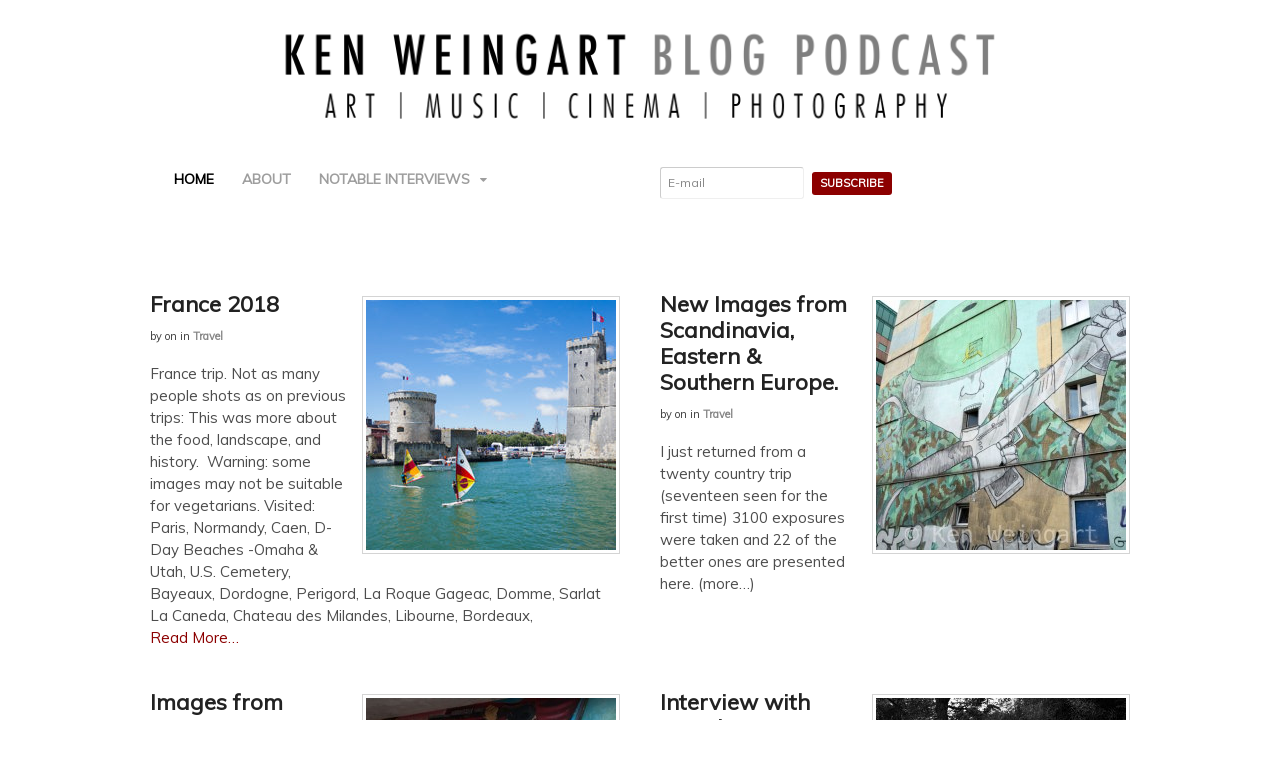

--- FILE ---
content_type: text/html; charset=UTF-8
request_url: https://www.kenweingart.com/blog/page/4/
body_size: 10300
content:
<!DOCTYPE html>
<html lang="en">
<head>
<meta charset="UTF-8" />
<title>BLOG-PODCAST | Page 4</title>
<meta http-equiv="Content-Type" content="text/html; charset=UTF-8" />
<link rel="pingback" href="https://www.kenweingart.com/blog/xmlrpc.php" />
<meta name='robots' content='max-image-preview:large' />
	<style>img:is([sizes="auto" i], [sizes^="auto," i]) { contain-intrinsic-size: 3000px 1500px }</style>
	
<!--  Mobile viewport scale -->
<meta name="viewport" content="width=device-width, initial-scale=1"/>
<link rel="alternate" type="application/rss+xml" title="BLOG-PODCAST &raquo; Feed" href="http://www.kenweingart.com/blog/feed/" />
<link rel="alternate" type="application/rss+xml" title="BLOG-PODCAST &raquo; Comments Feed" href="https://www.kenweingart.com/blog/comments/feed/" />
<link rel="alternate" type="application/rss+xml" title="BLOG-PODCAST &raquo; Ken Weingart Art and Photography Blog Podcast Comments Feed" href="https://www.kenweingart.com/blog/ken-weingart-art-and-photography-blog-podcast/feed/" />
<script type="text/javascript">
/* <![CDATA[ */
window._wpemojiSettings = {"baseUrl":"https:\/\/s.w.org\/images\/core\/emoji\/16.0.1\/72x72\/","ext":".png","svgUrl":"https:\/\/s.w.org\/images\/core\/emoji\/16.0.1\/svg\/","svgExt":".svg","source":{"concatemoji":"https:\/\/www.kenweingart.com\/blog\/wp-includes\/js\/wp-emoji-release.min.js?ver=6.8.3"}};
/*! This file is auto-generated */
!function(s,n){var o,i,e;function c(e){try{var t={supportTests:e,timestamp:(new Date).valueOf()};sessionStorage.setItem(o,JSON.stringify(t))}catch(e){}}function p(e,t,n){e.clearRect(0,0,e.canvas.width,e.canvas.height),e.fillText(t,0,0);var t=new Uint32Array(e.getImageData(0,0,e.canvas.width,e.canvas.height).data),a=(e.clearRect(0,0,e.canvas.width,e.canvas.height),e.fillText(n,0,0),new Uint32Array(e.getImageData(0,0,e.canvas.width,e.canvas.height).data));return t.every(function(e,t){return e===a[t]})}function u(e,t){e.clearRect(0,0,e.canvas.width,e.canvas.height),e.fillText(t,0,0);for(var n=e.getImageData(16,16,1,1),a=0;a<n.data.length;a++)if(0!==n.data[a])return!1;return!0}function f(e,t,n,a){switch(t){case"flag":return n(e,"\ud83c\udff3\ufe0f\u200d\u26a7\ufe0f","\ud83c\udff3\ufe0f\u200b\u26a7\ufe0f")?!1:!n(e,"\ud83c\udde8\ud83c\uddf6","\ud83c\udde8\u200b\ud83c\uddf6")&&!n(e,"\ud83c\udff4\udb40\udc67\udb40\udc62\udb40\udc65\udb40\udc6e\udb40\udc67\udb40\udc7f","\ud83c\udff4\u200b\udb40\udc67\u200b\udb40\udc62\u200b\udb40\udc65\u200b\udb40\udc6e\u200b\udb40\udc67\u200b\udb40\udc7f");case"emoji":return!a(e,"\ud83e\udedf")}return!1}function g(e,t,n,a){var r="undefined"!=typeof WorkerGlobalScope&&self instanceof WorkerGlobalScope?new OffscreenCanvas(300,150):s.createElement("canvas"),o=r.getContext("2d",{willReadFrequently:!0}),i=(o.textBaseline="top",o.font="600 32px Arial",{});return e.forEach(function(e){i[e]=t(o,e,n,a)}),i}function t(e){var t=s.createElement("script");t.src=e,t.defer=!0,s.head.appendChild(t)}"undefined"!=typeof Promise&&(o="wpEmojiSettingsSupports",i=["flag","emoji"],n.supports={everything:!0,everythingExceptFlag:!0},e=new Promise(function(e){s.addEventListener("DOMContentLoaded",e,{once:!0})}),new Promise(function(t){var n=function(){try{var e=JSON.parse(sessionStorage.getItem(o));if("object"==typeof e&&"number"==typeof e.timestamp&&(new Date).valueOf()<e.timestamp+604800&&"object"==typeof e.supportTests)return e.supportTests}catch(e){}return null}();if(!n){if("undefined"!=typeof Worker&&"undefined"!=typeof OffscreenCanvas&&"undefined"!=typeof URL&&URL.createObjectURL&&"undefined"!=typeof Blob)try{var e="postMessage("+g.toString()+"("+[JSON.stringify(i),f.toString(),p.toString(),u.toString()].join(",")+"));",a=new Blob([e],{type:"text/javascript"}),r=new Worker(URL.createObjectURL(a),{name:"wpTestEmojiSupports"});return void(r.onmessage=function(e){c(n=e.data),r.terminate(),t(n)})}catch(e){}c(n=g(i,f,p,u))}t(n)}).then(function(e){for(var t in e)n.supports[t]=e[t],n.supports.everything=n.supports.everything&&n.supports[t],"flag"!==t&&(n.supports.everythingExceptFlag=n.supports.everythingExceptFlag&&n.supports[t]);n.supports.everythingExceptFlag=n.supports.everythingExceptFlag&&!n.supports.flag,n.DOMReady=!1,n.readyCallback=function(){n.DOMReady=!0}}).then(function(){return e}).then(function(){var e;n.supports.everything||(n.readyCallback(),(e=n.source||{}).concatemoji?t(e.concatemoji):e.wpemoji&&e.twemoji&&(t(e.twemoji),t(e.wpemoji)))}))}((window,document),window._wpemojiSettings);
/* ]]> */
</script>
<style id='wp-emoji-styles-inline-css' type='text/css'>

	img.wp-smiley, img.emoji {
		display: inline !important;
		border: none !important;
		box-shadow: none !important;
		height: 1em !important;
		width: 1em !important;
		margin: 0 0.07em !important;
		vertical-align: -0.1em !important;
		background: none !important;
		padding: 0 !important;
	}
</style>
<link rel='stylesheet' id='wp-block-library-css' href='https://www.kenweingart.com/blog/wp-includes/css/dist/block-library/style.min.css?ver=6.8.3' type='text/css' media='all' />
<style id='classic-theme-styles-inline-css' type='text/css'>
/*! This file is auto-generated */
.wp-block-button__link{color:#fff;background-color:#32373c;border-radius:9999px;box-shadow:none;text-decoration:none;padding:calc(.667em + 2px) calc(1.333em + 2px);font-size:1.125em}.wp-block-file__button{background:#32373c;color:#fff;text-decoration:none}
</style>
<style id='global-styles-inline-css' type='text/css'>
:root{--wp--preset--aspect-ratio--square: 1;--wp--preset--aspect-ratio--4-3: 4/3;--wp--preset--aspect-ratio--3-4: 3/4;--wp--preset--aspect-ratio--3-2: 3/2;--wp--preset--aspect-ratio--2-3: 2/3;--wp--preset--aspect-ratio--16-9: 16/9;--wp--preset--aspect-ratio--9-16: 9/16;--wp--preset--color--black: #000000;--wp--preset--color--cyan-bluish-gray: #abb8c3;--wp--preset--color--white: #ffffff;--wp--preset--color--pale-pink: #f78da7;--wp--preset--color--vivid-red: #cf2e2e;--wp--preset--color--luminous-vivid-orange: #ff6900;--wp--preset--color--luminous-vivid-amber: #fcb900;--wp--preset--color--light-green-cyan: #7bdcb5;--wp--preset--color--vivid-green-cyan: #00d084;--wp--preset--color--pale-cyan-blue: #8ed1fc;--wp--preset--color--vivid-cyan-blue: #0693e3;--wp--preset--color--vivid-purple: #9b51e0;--wp--preset--gradient--vivid-cyan-blue-to-vivid-purple: linear-gradient(135deg,rgba(6,147,227,1) 0%,rgb(155,81,224) 100%);--wp--preset--gradient--light-green-cyan-to-vivid-green-cyan: linear-gradient(135deg,rgb(122,220,180) 0%,rgb(0,208,130) 100%);--wp--preset--gradient--luminous-vivid-amber-to-luminous-vivid-orange: linear-gradient(135deg,rgba(252,185,0,1) 0%,rgba(255,105,0,1) 100%);--wp--preset--gradient--luminous-vivid-orange-to-vivid-red: linear-gradient(135deg,rgba(255,105,0,1) 0%,rgb(207,46,46) 100%);--wp--preset--gradient--very-light-gray-to-cyan-bluish-gray: linear-gradient(135deg,rgb(238,238,238) 0%,rgb(169,184,195) 100%);--wp--preset--gradient--cool-to-warm-spectrum: linear-gradient(135deg,rgb(74,234,220) 0%,rgb(151,120,209) 20%,rgb(207,42,186) 40%,rgb(238,44,130) 60%,rgb(251,105,98) 80%,rgb(254,248,76) 100%);--wp--preset--gradient--blush-light-purple: linear-gradient(135deg,rgb(255,206,236) 0%,rgb(152,150,240) 100%);--wp--preset--gradient--blush-bordeaux: linear-gradient(135deg,rgb(254,205,165) 0%,rgb(254,45,45) 50%,rgb(107,0,62) 100%);--wp--preset--gradient--luminous-dusk: linear-gradient(135deg,rgb(255,203,112) 0%,rgb(199,81,192) 50%,rgb(65,88,208) 100%);--wp--preset--gradient--pale-ocean: linear-gradient(135deg,rgb(255,245,203) 0%,rgb(182,227,212) 50%,rgb(51,167,181) 100%);--wp--preset--gradient--electric-grass: linear-gradient(135deg,rgb(202,248,128) 0%,rgb(113,206,126) 100%);--wp--preset--gradient--midnight: linear-gradient(135deg,rgb(2,3,129) 0%,rgb(40,116,252) 100%);--wp--preset--font-size--small: 13px;--wp--preset--font-size--medium: 20px;--wp--preset--font-size--large: 36px;--wp--preset--font-size--x-large: 42px;--wp--preset--spacing--20: 0.44rem;--wp--preset--spacing--30: 0.67rem;--wp--preset--spacing--40: 1rem;--wp--preset--spacing--50: 1.5rem;--wp--preset--spacing--60: 2.25rem;--wp--preset--spacing--70: 3.38rem;--wp--preset--spacing--80: 5.06rem;--wp--preset--shadow--natural: 6px 6px 9px rgba(0, 0, 0, 0.2);--wp--preset--shadow--deep: 12px 12px 50px rgba(0, 0, 0, 0.4);--wp--preset--shadow--sharp: 6px 6px 0px rgba(0, 0, 0, 0.2);--wp--preset--shadow--outlined: 6px 6px 0px -3px rgba(255, 255, 255, 1), 6px 6px rgba(0, 0, 0, 1);--wp--preset--shadow--crisp: 6px 6px 0px rgba(0, 0, 0, 1);}:where(.is-layout-flex){gap: 0.5em;}:where(.is-layout-grid){gap: 0.5em;}body .is-layout-flex{display: flex;}.is-layout-flex{flex-wrap: wrap;align-items: center;}.is-layout-flex > :is(*, div){margin: 0;}body .is-layout-grid{display: grid;}.is-layout-grid > :is(*, div){margin: 0;}:where(.wp-block-columns.is-layout-flex){gap: 2em;}:where(.wp-block-columns.is-layout-grid){gap: 2em;}:where(.wp-block-post-template.is-layout-flex){gap: 1.25em;}:where(.wp-block-post-template.is-layout-grid){gap: 1.25em;}.has-black-color{color: var(--wp--preset--color--black) !important;}.has-cyan-bluish-gray-color{color: var(--wp--preset--color--cyan-bluish-gray) !important;}.has-white-color{color: var(--wp--preset--color--white) !important;}.has-pale-pink-color{color: var(--wp--preset--color--pale-pink) !important;}.has-vivid-red-color{color: var(--wp--preset--color--vivid-red) !important;}.has-luminous-vivid-orange-color{color: var(--wp--preset--color--luminous-vivid-orange) !important;}.has-luminous-vivid-amber-color{color: var(--wp--preset--color--luminous-vivid-amber) !important;}.has-light-green-cyan-color{color: var(--wp--preset--color--light-green-cyan) !important;}.has-vivid-green-cyan-color{color: var(--wp--preset--color--vivid-green-cyan) !important;}.has-pale-cyan-blue-color{color: var(--wp--preset--color--pale-cyan-blue) !important;}.has-vivid-cyan-blue-color{color: var(--wp--preset--color--vivid-cyan-blue) !important;}.has-vivid-purple-color{color: var(--wp--preset--color--vivid-purple) !important;}.has-black-background-color{background-color: var(--wp--preset--color--black) !important;}.has-cyan-bluish-gray-background-color{background-color: var(--wp--preset--color--cyan-bluish-gray) !important;}.has-white-background-color{background-color: var(--wp--preset--color--white) !important;}.has-pale-pink-background-color{background-color: var(--wp--preset--color--pale-pink) !important;}.has-vivid-red-background-color{background-color: var(--wp--preset--color--vivid-red) !important;}.has-luminous-vivid-orange-background-color{background-color: var(--wp--preset--color--luminous-vivid-orange) !important;}.has-luminous-vivid-amber-background-color{background-color: var(--wp--preset--color--luminous-vivid-amber) !important;}.has-light-green-cyan-background-color{background-color: var(--wp--preset--color--light-green-cyan) !important;}.has-vivid-green-cyan-background-color{background-color: var(--wp--preset--color--vivid-green-cyan) !important;}.has-pale-cyan-blue-background-color{background-color: var(--wp--preset--color--pale-cyan-blue) !important;}.has-vivid-cyan-blue-background-color{background-color: var(--wp--preset--color--vivid-cyan-blue) !important;}.has-vivid-purple-background-color{background-color: var(--wp--preset--color--vivid-purple) !important;}.has-black-border-color{border-color: var(--wp--preset--color--black) !important;}.has-cyan-bluish-gray-border-color{border-color: var(--wp--preset--color--cyan-bluish-gray) !important;}.has-white-border-color{border-color: var(--wp--preset--color--white) !important;}.has-pale-pink-border-color{border-color: var(--wp--preset--color--pale-pink) !important;}.has-vivid-red-border-color{border-color: var(--wp--preset--color--vivid-red) !important;}.has-luminous-vivid-orange-border-color{border-color: var(--wp--preset--color--luminous-vivid-orange) !important;}.has-luminous-vivid-amber-border-color{border-color: var(--wp--preset--color--luminous-vivid-amber) !important;}.has-light-green-cyan-border-color{border-color: var(--wp--preset--color--light-green-cyan) !important;}.has-vivid-green-cyan-border-color{border-color: var(--wp--preset--color--vivid-green-cyan) !important;}.has-pale-cyan-blue-border-color{border-color: var(--wp--preset--color--pale-cyan-blue) !important;}.has-vivid-cyan-blue-border-color{border-color: var(--wp--preset--color--vivid-cyan-blue) !important;}.has-vivid-purple-border-color{border-color: var(--wp--preset--color--vivid-purple) !important;}.has-vivid-cyan-blue-to-vivid-purple-gradient-background{background: var(--wp--preset--gradient--vivid-cyan-blue-to-vivid-purple) !important;}.has-light-green-cyan-to-vivid-green-cyan-gradient-background{background: var(--wp--preset--gradient--light-green-cyan-to-vivid-green-cyan) !important;}.has-luminous-vivid-amber-to-luminous-vivid-orange-gradient-background{background: var(--wp--preset--gradient--luminous-vivid-amber-to-luminous-vivid-orange) !important;}.has-luminous-vivid-orange-to-vivid-red-gradient-background{background: var(--wp--preset--gradient--luminous-vivid-orange-to-vivid-red) !important;}.has-very-light-gray-to-cyan-bluish-gray-gradient-background{background: var(--wp--preset--gradient--very-light-gray-to-cyan-bluish-gray) !important;}.has-cool-to-warm-spectrum-gradient-background{background: var(--wp--preset--gradient--cool-to-warm-spectrum) !important;}.has-blush-light-purple-gradient-background{background: var(--wp--preset--gradient--blush-light-purple) !important;}.has-blush-bordeaux-gradient-background{background: var(--wp--preset--gradient--blush-bordeaux) !important;}.has-luminous-dusk-gradient-background{background: var(--wp--preset--gradient--luminous-dusk) !important;}.has-pale-ocean-gradient-background{background: var(--wp--preset--gradient--pale-ocean) !important;}.has-electric-grass-gradient-background{background: var(--wp--preset--gradient--electric-grass) !important;}.has-midnight-gradient-background{background: var(--wp--preset--gradient--midnight) !important;}.has-small-font-size{font-size: var(--wp--preset--font-size--small) !important;}.has-medium-font-size{font-size: var(--wp--preset--font-size--medium) !important;}.has-large-font-size{font-size: var(--wp--preset--font-size--large) !important;}.has-x-large-font-size{font-size: var(--wp--preset--font-size--x-large) !important;}
:where(.wp-block-post-template.is-layout-flex){gap: 1.25em;}:where(.wp-block-post-template.is-layout-grid){gap: 1.25em;}
:where(.wp-block-columns.is-layout-flex){gap: 2em;}:where(.wp-block-columns.is-layout-grid){gap: 2em;}
:root :where(.wp-block-pullquote){font-size: 1.5em;line-height: 1.6;}
</style>
<link rel='stylesheet' id='theme-stylesheet-css' href='https://www.kenweingart.com/blog/wp-content/themes/canvas-5.11.7/style.css?ver=5.11.7' type='text/css' media='all' />
<link rel='stylesheet' id='prettyPhoto-css' href='https://www.kenweingart.com/blog/wp-content/themes/canvas-5.11.7/includes/css/prettyPhoto.css?ver=6.8.3' type='text/css' media='all' />
<!--[if lt IE 9]>
<link href="https://www.kenweingart.com/blog/wp-content/themes/canvas-5.11.7/css/non-responsive.css" rel="stylesheet" type="text/css" />
<style type="text/css">.col-full, #wrapper { width: 980px; max-width: 980px; } #inner-wrapper { padding: 0; } body.full-width #header, #nav-container, body.full-width #content, body.full-width #footer-widgets, body.full-width #footer { padding-left: 0; padding-right: 0; } body.fixed-mobile #top, body.fixed-mobile #header-container, body.fixed-mobile #footer-container, body.fixed-mobile #nav-container, body.fixed-mobile #footer-widgets-container { min-width: 980px; padding: 0 1em; } body.full-width #content { width: auto; padding: 0 1em;}</style>
<![endif]-->
<script type="text/javascript" src="https://www.kenweingart.com/blog/wp-includes/js/jquery/jquery.min.js?ver=3.7.1" id="jquery-core-js"></script>
<script type="text/javascript" src="https://www.kenweingart.com/blog/wp-includes/js/jquery/jquery-migrate.min.js?ver=3.4.1" id="jquery-migrate-js"></script>
<script type="text/javascript" src="https://www.kenweingart.com/blog/wp-content/themes/canvas-5.11.7/includes/js/third-party.min.js?ver=6.8.3" id="third-party-js"></script>
<script type="text/javascript" src="https://www.kenweingart.com/blog/wp-content/themes/canvas-5.11.7/includes/js/modernizr.min.js?ver=2.6.2" id="modernizr-js"></script>
<script type="text/javascript" src="https://www.kenweingart.com/blog/wp-content/themes/canvas-5.11.7/includes/js/jquery.prettyPhoto.min.js?ver=6.8.3" id="prettyPhoto-js"></script>
<script type="text/javascript" src="https://www.kenweingart.com/blog/wp-content/themes/canvas-5.11.7/includes/js/general.min.js?ver=6.8.3" id="general-js"></script>

<!-- Adjust the website width -->
<style type="text/css">
	.col-full, #wrapper { max-width: 980px !important; }
</style>

<link rel="https://api.w.org/" href="https://www.kenweingart.com/blog/wp-json/" /><link rel="alternate" title="JSON" type="application/json" href="https://www.kenweingart.com/blog/wp-json/wp/v2/pages/365" /><link rel="EditURI" type="application/rsd+xml" title="RSD" href="https://www.kenweingart.com/blog/xmlrpc.php?rsd" />
<meta name="generator" content="WordPress 6.8.3" />
<link rel="canonical" href="https://www.kenweingart.com/blog/4/" />
<link rel='shortlink' href='https://www.kenweingart.com/blog/' />
<link rel="alternate" title="oEmbed (JSON)" type="application/json+oembed" href="https://www.kenweingart.com/blog/wp-json/oembed/1.0/embed?url=https%3A%2F%2Fwww.kenweingart.com%2Fblog%2F" />
<link rel="alternate" title="oEmbed (XML)" type="text/xml+oembed" href="https://www.kenweingart.com/blog/wp-json/oembed/1.0/embed?url=https%3A%2F%2Fwww.kenweingart.com%2Fblog%2F&#038;format=xml" />
<style>/* CSS added by WP Meta and Date Remover*/.entry-meta {display:none !important;}
	.home .entry-meta { display: none; }
	.entry-footer {display:none !important;}
	.home .entry-footer { display: none; }</style><style>/* CSS added by WP Meta and Date Remover*/.entry-meta {display:none !important;}
	.home .entry-meta { display: none; }
	.entry-footer {display:none !important;}
	.home .entry-footer { display: none; }</style>
<!-- Custom CSS Styling -->
<style type="text/css">
#logo .site-title, #logo .site-description { display:none; }
body {background-repeat:no-repeat;background-position:top left;background-attachment:scroll;border-top:0px solid #787878;}
hr, .entry img, img.thumbnail, .entry .wp-caption, #footer-widgets, #comments, #comments .comment.thread-even, #comments ul.children li, .entry h1{border-color:#d4d4d4}
a:link, a:visited, #loopedSlider a.flex-prev:hover, #loopedSlider a.flex-next:hover {color:#8c0000} .quantity .plus, .quantity .minus {background-color: #8c0000;}
a:hover, .post-more a:hover, .post-meta a:hover, .post p.tags a:hover {color:#6b0000}
body #wrapper .button, body #wrapper #content .button, body #wrapper #content .button:visited, body #wrapper #content .reply a, body #wrapper #content #respond .form-submit input#submit, input[type=submit], body #wrapper #searchsubmit, #navigation ul.cart .button, body #wrapper .woo-sc-button {border: none; background:#8c0000}
#header {background-color:#ffffff;background-repeat:no-repeat;background-position:left top;margin-top:0px;margin-bottom:0px;padding-top:10px;padding-bottom:10px;border:0px solid ;}
#logo .site-title a {font:bold 40px/1em 'Muli', arial, sans-serif;color:#222222;}
#logo .site-description {font:normal 13px/1em 'Muli', arial, sans-serif;color:#999999;}
body, p { font:normal 13px/1.5em 'Muli', arial, sans-serif;color:#4d4d4d; }
h1 { font:normal 28px/1.2em 'Muli', arial, sans-serif;color:#000000; }h2 { font:normal 24px/1.2em 'Muli', arial, sans-serif;color:#000000; }h3 { font:normal 20px/1.2em 'Muli', arial, sans-serif;color:#000000; }h4 { font:normal 16px/1.2em 'Muli', arial, sans-serif;color:#000000; }h5 { font:normal 14px/1.2em 'Muli', arial, sans-serif;color:#000000; }h6 { font:normal 12px/1.2em 'Muli', arial, sans-serif;color:#000000; }
.page-title, .post .title, .page .title {font:bold 22px/1.1em 'Muli', arial, sans-serif;color:#000000;}
.post .title a:link, .post .title a:visited, .page .title a:link, .page .title a:visited {color:#000000}
.post-meta { font:normal 11px/1.5em 'Muli', arial, sans-serif;color:#3b3b3b; }
.entry, .entry p{ font:normal 15px/1.5em 'Muli', arial, sans-serif;color:#4d4d4d; }
.post-more {font:normal 11px/1.5em Muli;color:;border-top:0px solid #d9d9d9;border-bottom:0px solid #d9d9d9;}
#post-author, #connect {border-top:1px solid #e6e6e6;border-bottom:1px solid #e6e6e6;border-left:1px solid #e6e6e6;border-right:1px solid #e6e6e6;border-radius:5px;-moz-border-radius:5px;-webkit-border-radius:5px;background-color:#fafafa}
.nav-entries a, .woo-pagination { font:normal 12px/1em 'Muli', arial, sans-serif;color:#888; }
.woo-pagination a, .woo-pagination a:hover {color:#888!important}
.widget h3 {font:bold 16px/1.2em Muli;color:#000000;border-bottom:1px solid #c7c7c7;}
.widget_recent_comments li, #twitter li { border-color: #c7c7c7;}
.widget p, .widget .textwidget { font:normal 12px/1.5em 'Muli', arial, sans-serif;color:#3b3b3b; }
.widget {font:normal 12px/1.5em Muli;color:#3b3b3b;padding:10px 0px;border-radius:0px;-moz-border-radius:0px;-webkit-border-radius:0px;}
#tabs .inside li a, .widget_woodojo_tabs .tabbable .tab-pane li a { font:normal 12px/1.5em 'Muli', arial, sans-serif;color:#555555; }
#tabs .inside li span.meta, .widget_woodojo_tabs .tabbable .tab-pane li span.meta { font:normal 11px/1.5em 'Muli', arial, sans-serif;color:#555555; }
#tabs ul.wooTabs li a, .widget_woodojo_tabs .tabbable .nav-tabs li a { font:normal 11px/2em 'Muli', arial, sans-serif;color:#555555; }
@media only screen and (min-width:768px) {
ul.nav li a, #navigation ul.rss a, #navigation ul.cart a.cart-contents, #navigation .cart-contents #navigation ul.rss, #navigation ul.nav-search, #navigation ul.nav-search a { font:bold 14px/1.2em 'Muli', arial, sans-serif;color:#9e9e9e; } #navigation ul.rss li a:before, #navigation ul.nav-search a.search-contents:before { color:#9e9e9e;}
#navigation ul.nav > li a:hover, #navigation ul.nav > li:hover a, #navigation ul.nav li ul li a, #navigation ul.cart > li:hover > a, #navigation ul.cart > li > ul > div, #navigation ul.cart > li > ul > div p, #navigation ul.cart > li > ul span, #navigation ul.cart .cart_list a, #navigation ul.nav li.current_page_item a, #navigation ul.nav li.current_page_parent a, #navigation ul.nav li.current-menu-ancestor a, #navigation ul.nav li.current-cat a, #navigation ul.nav li.current-menu-item a { color:#000000!important; }
#navigation ul.nav > li a:hover, #navigation ul.nav > li:hover, #navigation ul.nav li ul, #navigation ul.cart li:hover a.cart-contents, #navigation ul.nav-search li:hover a.search-contents, #navigation ul.nav-search a.search-contents + ul, #navigation ul.cart a.cart-contents + ul, #navigation ul.nav li.current_page_item a, #navigation ul.nav li.current_page_parent a, #navigation ul.nav li.current-menu-ancestor a, #navigation ul.nav li.current-cat a, #navigation ul.nav li.current-menu-item a{background-color:#ffffff!important}
#navigation ul.nav li ul, #navigation ul.cart > li > ul > div  { border: 0px solid #dbdbdb; }
#navigation ul.nav > li:hover > ul  { left: 0; }
#navigation ul.nav > li  { border-right: 0px solid #dbdbdb; }#navigation ul.nav > li:hover > ul  { left: 0; }
#navigation { box-shadow: none; -moz-box-shadow: none; -webkit-box-shadow: none; }#navigation ul li:first-child, #navigation ul li:first-child a { border-radius:0px 0 0 0px; -moz-border-radius:0px 0 0 0px; -webkit-border-radius:0px 0 0 0px; }
#navigation {background:#ffffff;border-top:0px solid #dbdbdb;border-bottom:0px solid #dbdbdb;border-left:0px solid #dbdbdb;border-right:0px solid #dbdbdb;border-radius:0px; -moz-border-radius:0px; -webkit-border-radius:0px;}
#top, #top ul.nav li ul li a:hover { background:#999999;}
#top ul.nav li a:hover, #top ul.nav li.current_page_item a, #top ul.nav li.current_page_parent a,#top ul.nav li.current-menu-ancestor a,#top ul.nav li.current-cat a,#top ul.nav li.current-menu-item a,#top ul.nav li.sfHover, #top ul.nav li ul, #top ul.nav > li:hover a, #top ul.nav li ul li a { color:#ffffff!important;}
#top ul.nav li a:hover, #top ul.nav li.current_page_item a, #top ul.nav li.current_page_parent a,#top ul.nav li.current-menu-ancestor a,#top ul.nav li.current-cat a,#top ul.nav li.current-menu-item a,#top ul.nav li.sfHover, #top ul.nav li ul, #top ul.nav > li:hover { background:#6e6e6e;}
#top ul.nav li a { font:normal 13px/1.6em 'Muli', arial, sans-serif;color:#ffffff; }
#top ul.nav li.parent > a:after { border-top-color:#ffffff;}
}
#footer, #footer p { font:normal 15px/1.4em 'Muli', arial, sans-serif;color:#999999; }
#footer {border-top:0px solid #dbdbdb;border-bottom:0px solid ;border-left:0px solid ;border-right:0px solid ;border-radius:0px; -moz-border-radius:0px; -webkit-border-radius:0px;}
.magazine #loopedSlider .content h2.title a { font:bold 24px/1em 'Muli', arial, sans-serif;color:#4d4d4d; }
.wooslider-theme-magazine .slide-title a { font:bold 24px/1em 'Muli', arial, sans-serif;color:#4d4d4d; }
.magazine #loopedSlider .content .excerpt p { font:normal 15px/1.5em 'Muli', arial, sans-serif;color:#636363; }
.wooslider-theme-magazine .slide-content p, .wooslider-theme-magazine .slide-excerpt p { font:normal 15px/1.5em 'Muli', arial, sans-serif;color:#636363; }
.magazine .block .post .title a {font:bold 22px/1.2em 'Muli', arial, sans-serif;color:#222222; }
#loopedSlider.business-slider .content h2 { font:bold 24px/1em Arial, sans-serif;color:#ffffff; }
#loopedSlider.business-slider .content h2.title a { font:bold 24px/1em Arial, sans-serif;color:#ffffff; }
.wooslider-theme-business .has-featured-image .slide-title { font:bold 24px/1em Arial, sans-serif;color:#ffffff; }
.wooslider-theme-business .has-featured-image .slide-title a { font:bold 24px/1em Arial, sans-serif;color:#ffffff; }
#wrapper #loopedSlider.business-slider .content p { font:normal 12px/1.5em Arial, sans-serif;color:#cccccc; }
.wooslider-theme-business .has-featured-image .slide-content p { font:normal 12px/1.5em Arial, sans-serif;color:#cccccc; }
.wooslider-theme-business .has-featured-image .slide-excerpt p { font:normal 12px/1.5em Arial, sans-serif;color:#cccccc; }
.archive_header { font:bold 18px/1em 'Muli', arial, sans-serif;color:#222222; }
.archive_header {border-bottom:1px solid #e6e6e6;}
</style>

<!-- Custom Favicon -->
<link rel="shortcut icon" href="https://www.kenweingart.com/blog/wp-content/uploads/2012/09/FAVICON.jpg"/>
<!-- Options Panel Custom CSS -->
<style type="text/css">
.widget_woo_twitter ul li .content {
    font-family: Muli,sans serif;
    font-size: 14px;
}

.fl {
    float: left;
    padding: 0 10px;
}
.post p.tags, #footer-widgets #connect h3, .home p > span{display: none;}

 .submit, input[type="submit"], input.button {
font: bold 11px/1em 'Muli', arial, sans-serif;
padding: 4px 5px;
}
</style>


<!-- Woo Shortcodes CSS -->
<link href="https://www.kenweingart.com/blog/wp-content/themes/canvas-5.11.7/functions/css/shortcodes.css" rel="stylesheet" type="text/css" />

<!-- Custom Stylesheet -->
<link href="https://www.kenweingart.com/blog/wp-content/themes/canvas-5.11.7/custom.css" rel="stylesheet" type="text/css" />

<!-- Theme version -->
<meta name="generator" content="Canvas 5.11.7" />
<meta name="generator" content="WooFramework 6.2.9" />

<!-- Google Webfonts -->
<link href="https://fonts.googleapis.com/css?family=Muli%3A300%2C300italic%2Cregular%2Citalic" rel="stylesheet" type="text/css" />
<!-- Google Tag Manager -->
<script>(function(w,d,s,l,i){w[l]=w[l]||[];w[l].push({'gtm.start':
new Date().getTime(),event:'gtm.js'});var f=d.getElementsByTagName(s)[0],
j=d.createElement(s),dl=l!='dataLayer'?'&l='+l:'';j.async=true;j.src=
'https://www.googletagmanager.com/gtm.js?id='+i+dl;f.parentNode.insertBefore(j,f);
})(window,document,'script','dataLayer','GTM-W5KC3GVW');</script>
<!-- End Google Tag Manager -->		<style type="text/css" id="wp-custom-css">
			#mc_embed_signup {
	float: left;
}

/* @media only screen and (min-width: 768px){
#navigation ul {
    margin-left: -25px;
}
} */		</style>
		</head>
<body class="home paged wp-singular page-template page-template-template-magazine page-template-template-magazine-php page page-id-365 paged-4 page-paged-4 wp-theme-canvas-5117 chrome alt-style-default has-lightbox one-col width-980 one-col-980">
<!-- Google Tag Manager (noscript) -->
<noscript><iframe src="https://www.googletagmanager.com/ns.html?id=GTM-W5KC3GVW"
height="0" width="0" style="display:none;visibility:hidden"></iframe></noscript>
<!-- End Google Tag Manager (noscript) -->
<div id="wrapper">

	<div id="inner-wrapper">

	<h3 class="nav-toggle icon"><a href="#navigation">Navigation</a></h3>

	<header id="header" class="col-full">

		<div id="logo">
<a href="https://www.kenweingart.com/blog/" title=""><img src="https://kenweingart.com/blog/wp-content/uploads/2018/01/Logo-THIN-NOT-JUSTIFIED_3-2.png" alt="BLOG-PODCAST" /></a>
<h1 class="site-title"><a href="https://www.kenweingart.com/blog/">BLOG-PODCAST</a></h1>
</div>

	</header>
	<nav id="navigation" class="col-full" role="navigation">

	
	<section class="menus">

		<a href="https://www.kenweingart.com/blog" class="nav-home"><span>Home</span></a>

	<h3>Main</h3><ul id="main-nav" class="nav fl"><li id="menu-item-454" class="menu-item menu-item-type-post_type menu-item-object-page menu-item-home current-menu-item page_item page-item-365 current_page_item menu-item-454"><a href="https://www.kenweingart.com/blog/" aria-current="page">HOME</a></li>
<li id="menu-item-417" class="menu-item menu-item-type-custom menu-item-object-custom menu-item-417"><a target="_blank" href="https://www.kenweingart.com/about-podcast.html">ABOUT</a></li>
<li id="menu-item-3093" class="menu-item menu-item-type-custom menu-item-object-custom menu-item-has-children menu-item-3093"><a href="https://www.kenweingart.com/blog/interview-gregory-crewdson/">NOTABLE INTERVIEWS</a>
<ul class="sub-menu">
	<li id="menu-item-3094" class="menu-item menu-item-type-custom menu-item-object-custom menu-item-3094"><a href="https://www.kenweingart.com/blog/interview-gregory-crewdson/">Gregory Crewdson</a></li>
	<li id="menu-item-3095" class="menu-item menu-item-type-post_type menu-item-object-post menu-item-3095"><a href="https://www.kenweingart.com/blog/interview-roger-ballen/">Roger Ballen</a></li>
	<li id="menu-item-3096" class="menu-item menu-item-type-post_type menu-item-object-post menu-item-3096"><a href="https://www.kenweingart.com/blog/interview-with-holly-andres/">Holly Andres</a></li>
	<li id="menu-item-3099" class="menu-item menu-item-type-post_type menu-item-object-post menu-item-3099"><a href="https://www.kenweingart.com/blog/podcast-interview-with-alejandro-cartagena/">Alejandro Cartagena</a></li>
	<li id="menu-item-3097" class="menu-item menu-item-type-post_type menu-item-object-post menu-item-3097"><a href="https://www.kenweingart.com/blog/interview-joel-peter-witkin/">Joel-Peter Witkin</a></li>
	<li id="menu-item-3098" class="menu-item menu-item-type-post_type menu-item-object-post menu-item-3098"><a href="https://www.kenweingart.com/blog/interview-with-german-fine-art-photographer-thomas-demand/">Thomas Demand</a></li>
	<li id="menu-item-3100" class="menu-item menu-item-type-post_type menu-item-object-post menu-item-3100"><a href="https://www.kenweingart.com/blog/new-interview-with-tina-barney/">Tina Barney</a></li>
	<li id="menu-item-3101" class="menu-item menu-item-type-post_type menu-item-object-post menu-item-3101"><a href="https://www.kenweingart.com/blog/interview-with-jill-greenberg/">Jill Greenberg</a></li>
</ul>
</li>
</ul>	<div class="side-nav">
		</div><!-- /#side-nav -->

	</section><!-- /.menus -->

	<a href="#top" class="nav-close"><span>Return to Content</span></a>
	
	<div class="header-widget">
		<div id="woo_subscribe-3" class="widget widget_woo_subscribe">
					<aside id="connect">
	<!-- <h3>Subscribe</h3> -->

		<div >
	<!-- <p> </p> -->

			
						<!-- Begin MailChimp Signup Form -->
			<div id="mc_embed_signup">
				<form class="newsletter-form fl" action="http://eepurl.com/cDa_nT" method="post" target="popupwindow" onsubmit="window.open('http://eepurl.com/cDa_nT', 'popupwindow', 'scrollbars=yes,width=650,height=520');return true">
					<input type="text" name="EMAIL" class="required email" value="E-mail"  id="mce-EMAIL" onfocus="if (this.value == 'E-mail') {this.value = '';}" onblur="if (this.value == '') {this.value = 'E-mail';}">
					<input type="submit" value="Subscribe" name="subscribe" id="mc-embedded-subscribe" class="btn submit button">
				</form>
			</div>
			<!--End mc_embed_signup-->
			
						<div class="social">
		   					</div>
			
		</div><!-- col-left -->

		
        <div class="fix"></div>
	</aside>
			</div>
	</div>

</nav>

    <!-- #content Starts -->
	    <div id="content" class="col-full magazine xx">

    	<div id="main-sidebar-container">

            <!-- #main Starts -->
                        <section id="main">

			<article class="post-365 page type-page status-publish hentry">
	<section class="entry">
	    	</section><!-- /.entry -->
	<div class="fix"></div>
</article><!-- /.post -->

		<div class="block">
		<article class="post-2877 post type-post status-publish format-standard has-post-thumbnail hentry category-travel-2 tag-ken-weingart tag-la-rochelle tag-paris tag-saint-guilhem-le-desert tag-sarlat-la-caneda">
        <a href="https://www.kenweingart.com/blog/france-2018/"><img src="https://www.kenweingart.com/blog/wp-content/uploads/2018/07/DSC03541-sharp-feature-250x250.jpg" alt="DSC03541-sharp-feature"  width="250"  height="250" title="France 2018" class="woo-image thumbnail alignright" /></a>
	<header>
		<h2 class="title entry-title"><a href="https://www.kenweingart.com/blog/france-2018/" rel="bookmark" title="France 2018">France 2018</a></h2>	</header>

<div class="post-meta"><span class="small">By</span> <span class="author vcard"><span class="fn"><a href="https://www.kenweingart.com/blog/author/ken/" title="Posts by " rel="author"></a></span></span> <span class="small">on</span> <abbr class="date time published updated" title=""></abbr>  <span class="small">in</span> <span class="categories"><a href="https://www.kenweingart.com/blog/Portraits/travel-2/" title="View all items in Travel">Travel</a></span> </div>
	<section class="entry">
	    <p>France trip. Not as many people shots as on previous trips: This was more about the food, landscape, and history.  Warning: some images may not be suitable for vegetarians. Visited: Paris, Normandy, Caen, D-Day Beaches -Omaha &amp; Utah, U.S. Cemetery, Bayeaux, Dordogne, Perigord, La Roque Gageac, Domme, Sarlat La Caneda, Chateau des Milandes, Libourne, Bordeaux,<br /><a href="https://www.kenweingart.com/blog/france-2018/" rel="nofollow">Read More&#8230;</a></p>
	</section><!-- /.entry -->
</article><!-- /.post -->
		</div><!--/.block-->
		<div class="block last">
		<article class="post-1382 post type-post status-publish format-standard has-post-thumbnail hentry category-travel-2 tag-ken-weingart">
        <a href="https://www.kenweingart.com/blog/new-images-scandinavia-eastern-southern-europe/"><img src="https://www.kenweingart.com/blog/wp-content/uploads/2014/09/EUROPE-11-250x250.jpg" alt="EUROPE-11"  width="250"  height="250" title="New Images from Scandinavia, Eastern &#038; Southern Europe." class="woo-image thumbnail alignright" /></a>
	<header>
		<h2 class="title entry-title"><a href="https://www.kenweingart.com/blog/new-images-scandinavia-eastern-southern-europe/" rel="bookmark" title="New Images from Scandinavia, Eastern &#038; Southern Europe.">New Images from Scandinavia, Eastern &#038; Southern Europe.</a></h2>	</header>

<div class="post-meta"><span class="small">By</span> <span class="author vcard"><span class="fn"><a href="https://www.kenweingart.com/blog/author/ken/" title="Posts by " rel="author"></a></span></span> <span class="small">on</span> <abbr class="date time published updated" title=""></abbr>  <span class="small">in</span> <span class="categories"><a href="https://www.kenweingart.com/blog/Portraits/travel-2/" title="View all items in Travel">Travel</a></span> </div>
	<section class="entry">
	    <p>I just returned from a twenty country trip (seventeen seen for the first time) 3100 exposures were taken and 22 of the better ones are presented here. (more&hellip;)</p>
	</section><!-- /.entry -->
</article><!-- /.post -->
		</div><!--/.block-->
<div class="fix"></div>		<div class="block">
		<article class="post-1203 post type-post status-publish format-standard has-post-thumbnail hentry category-travel-2 tag-ken-weingart tag-landscape tag-nicaragua tag-photographer">
        <a href="https://www.kenweingart.com/blog/images-nicaragua/"><img src="https://www.kenweingart.com/blog/wp-content/uploads/2014/01/IMG_3324-250x250.jpg" alt="IMG_3324"  width="250"  height="250" title="Images from Nicaragua" class="woo-image thumbnail alignright" /></a>
	<header>
		<h2 class="title entry-title"><a href="https://www.kenweingart.com/blog/images-nicaragua/" rel="bookmark" title="Images from Nicaragua">Images from Nicaragua</a></h2>	</header>

<div class="post-meta"><span class="small">By</span> <span class="author vcard"><span class="fn"><a href="https://www.kenweingart.com/blog/author/ken/" title="Posts by " rel="author"></a></span></span> <span class="small">on</span> <abbr class="date time published updated" title=""></abbr>  <span class="small">in</span> <span class="categories"><a href="https://www.kenweingart.com/blog/Portraits/travel-2/" title="View all items in Travel">Travel</a></span> </div>
	<section class="entry">
	    <p>Successful adventure to Managua, Ometepe Island, Grenada, San Juan Del  Sur, Leon, Miraflor, Estali, and Laguna de Apoyo. &nbsp; &nbsp; &nbsp; &nbsp;</p>
	</section><!-- /.entry -->
</article><!-- /.post -->
		</div><!--/.block-->
		<div class="block last">
		<article class="post-1046 post type-post status-publish format-standard has-post-thumbnail hentry category-interviews-fine-art-photographers tag-alaine-laboile tag-blog tag-ken-weingart">
        <a href="https://www.kenweingart.com/blog/interview-french-fine-art-photographer-alain-laboile/"><img src="https://www.kenweingart.com/blog/wp-content/uploads/2013/12/Alaine-Laboile-5-250x250.jpg" alt="Alaine Laboile 5"  width="250"  height="250" title="Interview with French Fine Art Photographer Alain Laboile" class="woo-image thumbnail alignright" /></a>
	<header>
		<h2 class="title entry-title"><a href="https://www.kenweingart.com/blog/interview-french-fine-art-photographer-alain-laboile/" rel="bookmark" title="Interview with French Fine Art Photographer Alain Laboile">Interview with French Fine Art Photographer Alain Laboile</a></h2>	</header>

<div class="post-meta"><span class="small">By</span> <span class="author vcard"><span class="fn"><a href="https://www.kenweingart.com/blog/author/ken/" title="Posts by " rel="author"></a></span></span> <span class="small">on</span> <abbr class="date time published updated" title=""></abbr>  <span class="small">in</span> <span class="categories"><a href="https://www.kenweingart.com/blog/Portraits/interviews-fine-art-photographers/" title="View all items in Interviews &#8211; Fine Art Photographers">Interviews &#8211; Fine Art Photographers</a></span> </div>
	<section class="entry">
	    <p>Alain Laboile is a French fine art photographer whose current series, “La Famille” is showing at the dnj gallery in Santa Monica, CA from November 2 &#8211; January 4, 2014.  Originally a sculptor, Alain photographs his six children at his home in France, the results of which have generated quite a buzz — including a<br /><a href="https://www.kenweingart.com/blog/interview-french-fine-art-photographer-alain-laboile/" rel="nofollow">Read More&#8230;</a></p>
	</section><!-- /.entry -->
</article><!-- /.post -->
		</div><!--/.block-->
<div class="fix"></div>		<div class="block">
		<article class="post-770 post type-post status-publish format-standard has-post-thumbnail hentry category-travel-2 tag-ken-weingart tag-photography tag-russia tag-trave tag-travel">
        <a href="https://www.kenweingart.com/blog/new-image-from-russia-trip/"><img src="https://www.kenweingart.com/blog/wp-content/uploads/2013/08/IMG_2019-250x250.jpg" alt="IMG_2019"  width="250"  height="250" title="NEW IMAGES FROM RUSSIA" class="woo-image thumbnail alignright" /></a>
	<header>
		<h2 class="title entry-title"><a href="https://www.kenweingart.com/blog/new-image-from-russia-trip/" rel="bookmark" title="NEW IMAGES FROM RUSSIA">NEW IMAGES FROM RUSSIA</a></h2>	</header>

<div class="post-meta"><span class="small">By</span> <span class="author vcard"><span class="fn"><a href="https://www.kenweingart.com/blog/author/ken/" title="Posts by " rel="author"></a></span></span> <span class="small">on</span> <abbr class="date time published updated" title=""></abbr>  <span class="small">in</span> <span class="categories"><a href="https://www.kenweingart.com/blog/Portraits/travel-2/" title="View all items in Travel">Travel</a></span> </div>
	<section class="entry">
	    <p>JUST BACK FROM RUSSIA</p>
	</section><!-- /.entry -->
</article><!-- /.post -->
		</div><!--/.block-->
		<div class="block last">
		<article class="post-752 post type-post status-publish format-standard has-post-thumbnail hentry category-travel-2 tag-berlin tag-germany tag-travel">
        <a href="https://www.kenweingart.com/blog/new-shots-from-berlin-germany/"><img src="https://www.kenweingart.com/blog/wp-content/uploads/2013/07/IMG_1515-250x250.jpg" alt="IMG_1515"  width="250"  height="250" title="NEW SHOTS FROM BERLIN" class="woo-image thumbnail alignright" /></a>
	<header>
		<h2 class="title entry-title"><a href="https://www.kenweingart.com/blog/new-shots-from-berlin-germany/" rel="bookmark" title="NEW SHOTS FROM BERLIN">NEW SHOTS FROM BERLIN</a></h2>	</header>

<div class="post-meta"><span class="small">By</span> <span class="author vcard"><span class="fn"><a href="https://www.kenweingart.com/blog/author/ken/" title="Posts by " rel="author"></a></span></span> <span class="small">on</span> <abbr class="date time published updated" title=""></abbr>  <span class="small">in</span> <span class="categories"><a href="https://www.kenweingart.com/blog/Portraits/travel-2/" title="View all items in Travel">Travel</a></span> </div>
	<section class="entry">
	    	</section><!-- /.entry -->
</article><!-- /.post -->
		</div><!--/.block-->
<div class="fix"></div>		<div class="block">
		<article class="post-278 post type-post status-publish format-standard has-post-thumbnail hentry category-event-photography tag-ken-weingart tag-la-event-photographer tag-leonardo-dicaprio">
        <a href="https://www.kenweingart.com/blog/leo-at-the-event-for-haiti/"><img src="https://www.kenweingart.com/blog/wp-content/uploads/2012/08/22-Ken-Weingart-250x250.jpg" alt="Leonardo DiCaprio event for Haiti"  width="250"  height="250" title="Leo at the event for Haiti" class="woo-image thumbnail alignright" /></a>
	<header>
		<h2 class="title entry-title"><a href="https://www.kenweingart.com/blog/leo-at-the-event-for-haiti/" rel="bookmark" title="Leo at the event for Haiti">Leo at the event for Haiti</a></h2>	</header>

<div class="post-meta"><span class="small">By</span> <span class="author vcard"><span class="fn"><a href="https://www.kenweingart.com/blog/author/ken/" title="Posts by " rel="author"></a></span></span> <span class="small">on</span> <abbr class="date time published updated" title=""></abbr>  <span class="small">in</span> <span class="categories"><a href="https://www.kenweingart.com/blog/Portraits/event-photography/" title="View all items in Event for Haiti">Event for Haiti</a></span> </div>
	<section class="entry">
	    <p>Leonardo DiCaprio at the Event for Haiti. &nbsp;</p>
	</section><!-- /.entry -->
</article><!-- /.post -->
		</div><!--/.block-->
<div class="pagination woo-pagination"><a class="prev page-numbers" href="https://www.kenweingart.com/blog/page/3/">&larr; Previous</a>
<a class="page-numbers" href="https://www.kenweingart.com/blog/page/1/">1</a>
<span class="page-numbers dots">&hellip;</span>
<a class="page-numbers" href="https://www.kenweingart.com/blog/page/3/">3</a>
<span aria-current="page" class="page-numbers current">4</span></div>
            </section><!-- /#main -->
            
            
		</div><!-- /#main-sidebar-container -->

		
    </div><!-- /#content -->
	

<section id="footer-widgets" class="col-full col-2">
				<div class="block footer-widget-1">
    	<div id="archives-3" class="widget widget_archive"><h3>Archives</h3>		<label class="screen-reader-text" for="archives-dropdown-3">Archives</label>
		<select id="archives-dropdown-3" name="archive-dropdown">
			
			<option value="">Select Month</option>
				<option value='https://www.kenweingart.com/blog/2024/01/'> January 2024 </option>
	<option value='https://www.kenweingart.com/blog/2023/08/'> August 2023 </option>
	<option value='https://www.kenweingart.com/blog/2023/07/'> July 2023 </option>
	<option value='https://www.kenweingart.com/blog/2023/06/'> June 2023 </option>
	<option value='https://www.kenweingart.com/blog/2021/10/'> October 2021 </option>
	<option value='https://www.kenweingart.com/blog/2021/08/'> August 2021 </option>
	<option value='https://www.kenweingart.com/blog/2021/05/'> May 2021 </option>
	<option value='https://www.kenweingart.com/blog/2019/04/'> April 2019 </option>
	<option value='https://www.kenweingart.com/blog/2018/07/'> July 2018 </option>
	<option value='https://www.kenweingart.com/blog/2018/03/'> March 2018 </option>
	<option value='https://www.kenweingart.com/blog/2018/02/'> February 2018 </option>
	<option value='https://www.kenweingart.com/blog/2017/09/'> September 2017 </option>
	<option value='https://www.kenweingart.com/blog/2017/04/'> April 2017 </option>
	<option value='https://www.kenweingart.com/blog/2017/02/'> February 2017 </option>
	<option value='https://www.kenweingart.com/blog/2017/01/'> January 2017 </option>
	<option value='https://www.kenweingart.com/blog/2016/08/'> August 2016 </option>
	<option value='https://www.kenweingart.com/blog/2016/04/'> April 2016 </option>
	<option value='https://www.kenweingart.com/blog/2016/01/'> January 2016 </option>
	<option value='https://www.kenweingart.com/blog/2015/11/'> November 2015 </option>
	<option value='https://www.kenweingart.com/blog/2015/09/'> September 2015 </option>
	<option value='https://www.kenweingart.com/blog/2015/08/'> August 2015 </option>
	<option value='https://www.kenweingart.com/blog/2015/04/'> April 2015 </option>
	<option value='https://www.kenweingart.com/blog/2015/03/'> March 2015 </option>
	<option value='https://www.kenweingart.com/blog/2015/02/'> February 2015 </option>
	<option value='https://www.kenweingart.com/blog/2015/01/'> January 2015 </option>
	<option value='https://www.kenweingart.com/blog/2014/09/'> September 2014 </option>
	<option value='https://www.kenweingart.com/blog/2014/04/'> April 2014 </option>
	<option value='https://www.kenweingart.com/blog/2014/03/'> March 2014 </option>
	<option value='https://www.kenweingart.com/blog/2014/01/'> January 2014 </option>
	<option value='https://www.kenweingart.com/blog/2013/12/'> December 2013 </option>
	<option value='https://www.kenweingart.com/blog/2013/08/'> August 2013 </option>
	<option value='https://www.kenweingart.com/blog/2013/07/'> July 2013 </option>
	<option value='https://www.kenweingart.com/blog/2012/08/'> August 2012 </option>

		</select>

			<script type="text/javascript">
/* <![CDATA[ */

(function() {
	var dropdown = document.getElementById( "archives-dropdown-3" );
	function onSelectChange() {
		if ( dropdown.options[ dropdown.selectedIndex ].value !== '' ) {
			document.location.href = this.options[ this.selectedIndex ].value;
		}
	}
	dropdown.onchange = onSelectChange;
})();

/* ]]> */
</script>
</div>	</div>
        				<div class="block footer-widget-2">
    	<div id="search-3" class="widget widget_search"><div class="search_main">
    <form method="get" class="searchform" action="https://www.kenweingart.com/blog/" >
        <input type="text" class="field s" name="s" value="Search..." onfocus="if (this.value == 'Search...') {this.value = '';}" onblur="if (this.value == '') {this.value = 'Search...';}" />
        <button type="submit" class="fa fa-search submit" name="submit" value="Search"></button>
    </form>
    <div class="fix"></div>
</div></div>	</div>
        		<div class="fix"></div>
</section><!--/#footer-widgets-->
	<footer id="footer" class="col-full">

		
		<div id="copyright" class="col-left">
			<p>&copy; 2026 BLOG-PODCAST. All Rights Reserved. </p>		</div>

		<div id="credit" class="col-right">
			<p> | <A href="/blog/privacy-policy/">Privacy Policy</a> | <a href="/blog/terms-conditions/">Terms &amp; Conditions</a>
</br>
</br>
</p>		</div>

	</footer>

	
	</div><!-- /#inner-wrapper -->

</div><!-- /#wrapper -->

<div class="fix"></div><!--/.fix-->

<script type="speculationrules">
{"prefetch":[{"source":"document","where":{"and":[{"href_matches":"\/blog\/*"},{"not":{"href_matches":["\/blog\/wp-*.php","\/blog\/wp-admin\/*","\/blog\/wp-content\/uploads\/*","\/blog\/wp-content\/*","\/blog\/wp-content\/plugins\/*","\/blog\/wp-content\/themes\/canvas-5.11.7\/*","\/blog\/*\\?(.+)"]}},{"not":{"selector_matches":"a[rel~=\"nofollow\"]"}},{"not":{"selector_matches":".no-prefetch, .no-prefetch a"}}]},"eagerness":"conservative"}]}
</script>
<script type="text/javascript" src="https://www.kenweingart.com/blog/wp-includes/js/comment-reply.min.js?ver=6.8.3" id="comment-reply-js" async="async" data-wp-strategy="async"></script>
<script type="text/javascript" id="custom-script-js-extra">
/* <![CDATA[ */
var wpdata = {"object_id":"365","site_url":"https:\/\/www.kenweingart.com\/blog"};
/* ]]> */
</script>
<script type="text/javascript" src="https://www.kenweingart.com/blog/wp-content/plugins/wp-meta-and-date-remover/assets/js/inspector.js?ver=1.1" id="custom-script-js"></script>
</body>
</html>
